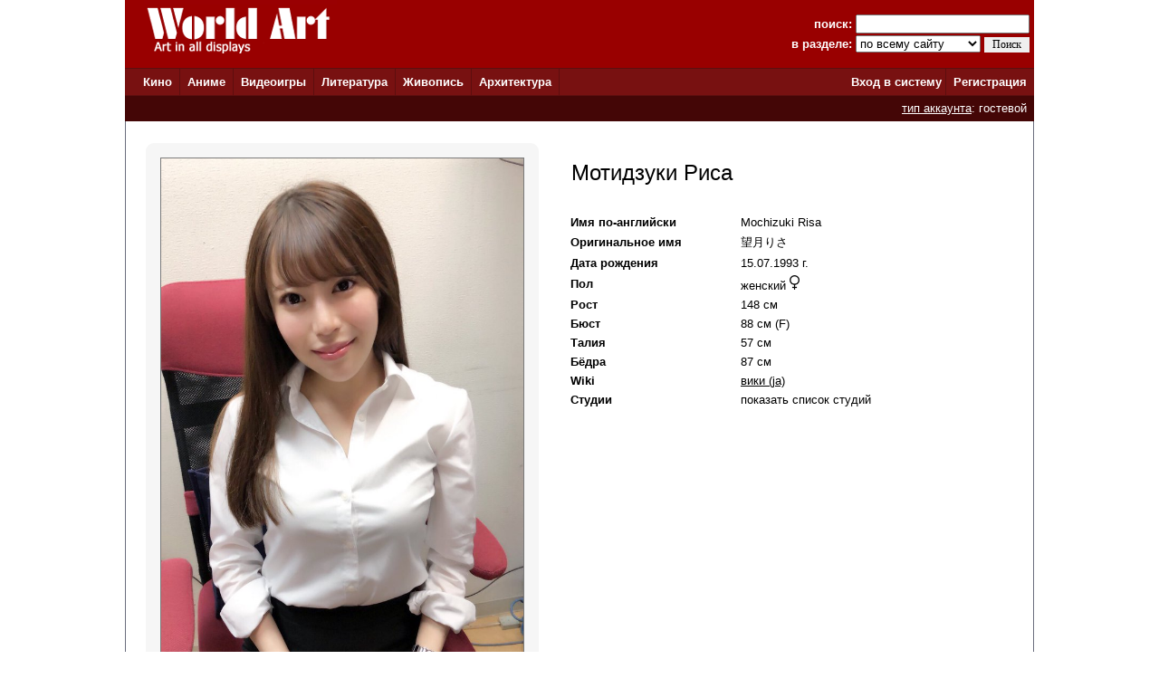

--- FILE ---
content_type: text/html; charset=windows-1251
request_url: http://www.world-art.ru/people.php?id=196940
body_size: 15976
content:
<html><head><title>Мотидзуки Риса (Mochizuki Risa)</title><meta name='description' content='Мотидзуки Риса (Mochizuki Risa): фильмография и список ролей, наград, фотографии, биография, год и место рождения'><meta name='Keywords' content='Мотидзуки Риса (Mochizuki Risa): фильмография и список ролей, наград, фотографии, биография, год и место рождения'><meta http-equiv='Content-Type' content='text/html; charset=windows-1251'><meta http-equiv='expires' content='Mon, 01 Jan 1990 00:00:00 GMT'><link href='style.css' type='text/css' rel='stylesheet'><link rel='canonical' href='http://www.world-art.ru/people.php?id=196940' /></head><body bottomMargin='0' bgColor='#ffffff' leftMargin='0' topMargin='0' rightMargin='0' marginwidth='0' marginheight='0'>
<center>
<table bgcolor=#990000 width=1004 cellpadding=0 cellspacing=0 border=0 height=75>
<tr>
<td width=5></td>
<td Valign=top>&nbsp;&nbsp;&nbsp;&nbsp;<a href='../'><img src='http://www.world-art.ru/img/logo.gif' alt='World Art - сайт о кино, сериалах, литературе, аниме, играх, живописи и архитектуре.' width=213 height=59 border=0>
</a></td>
<form action='http://www.world-art.ru/search.php' method='get'>
<td align=right>
&nbsp;&nbsp;&nbsp;&nbsp;&nbsp;&nbsp;&nbsp;&nbsp;&nbsp;<font color=#ffffff><b>поиск:</b></font> 
<input class='web' name='public_search' value='' type='text' style='width:192;'><br>
<font color=#ffffff><b>в разделе:</b> 
<select name='global_sector' style='width:138px; margin-top:2px;'>
<OPTION value='all'>по всему сайту</option><OPTION value='all'>------------</option><OPTION value='animation'>аниме</option><OPTION value='architecture'>архитектура</option><OPTION value='games'>видеоигры</option><OPTION value='cinema'>кино</option><OPTION value='lyric'>литература</option><OPTION value='manga'>манга</option><OPTION value='painting'>живопись</option><OPTION value='people'>персоны</option><OPTION value='company'>компании</option>
</select>
<input type=submit value='Поиск' style='width:50; font-family: Verdana; font-size: 12px; border:1px; padding: 1px 0px 1px 0px; margin-top:1px;'>
</td>
<td width=5></td>
</form>
</tr>
</table>

<table height=1 width=1004 cellpadding=0 cellspacing=0 border=0 bgcolor=#5D0E0E>
<tr>
<td></td>
</tr>
</table>

<table height=29 width=1004 border=0 bgcolor=#781111 cellpadding=0 cellspacing=0 border=0>
<tr>
<td width=12></td>

<td width=42>&nbsp;&nbsp;<font color='ffffff'><b><a href='http://www.world-art.ru/cinema/' class='main_page'>Кино</a>&nbsp;&nbsp;</td>
<td width=1 bgcolor=#5D0E0E></td>

<td width=40>&nbsp;&nbsp;<font color='ffffff'><b><a href='http://www.world-art.ru/animation/' class='main_page'>Аниме</a>&nbsp;&nbsp;</td>
<td width=1 bgcolor=#5D0E0E></td>

<td width=40>&nbsp;&nbsp;<font color='ffffff'><b><a href='http://www.world-art.ru/games/' class='main_page'>Видеоигры</a>&nbsp;&nbsp;</td>
<td width=1 bgcolor=#5D0E0E></td>

<td width=40>&nbsp;&nbsp;<font color='ffffff'><b><a href='http://www.world-art.ru/lyric/' class='main_page'>Литература</a>&nbsp;&nbsp;</td>
<td width=1 bgcolor=#5D0E0E></td>

<td width=40>&nbsp;&nbsp;<font color='ffffff'><b><a href='http://www.world-art.ru/painting/' class='main_page'>Живопись</a>&nbsp;&nbsp;</td>
<td width=1 bgcolor=#5D0E0E></td>

<td width=40>&nbsp;&nbsp;<font color='ffffff'><b><a href='http://www.world-art.ru/architecture/' class='main_page'>Архитектура</a>&nbsp;&nbsp;</td>
<td width=1 bgcolor=#5D0E0E></td>

<td align=right><b><a href='http://www.world-art.ru/enter.php' class='main_page'>Вход в систему</a></b>&nbsp;</td>
<td width=1 bgcolor=#5D0E0E></td>
<td width=55><b>&nbsp;&nbsp;<a href='http://www.world-art.ru/regstart.php' class='main_page'>Регистрация</a></b>&nbsp;&nbsp;</td>

</tr>

</table>

<table height=1 width=1004 cellpadding=0 cellspacing=0 border=0 bgcolor=#5D0E0E>
<tr>
<td></td>
</tr>
</table>
<table height=28 width=1004 border=0 cellpadding=0 cellspacing=0 border=0><tr><td border=0 bgcolor=#440606 align=right><font color='ffffff'><a href='http://www.world-art.ru/regstart.php' class='main_page' style=text-decoration:underline>тип аккаунта</a>: гостевой</font>&nbsp;&nbsp;</td><td border=0></td></tr></table><table width=1004 height=58% cellpadding=0 cellspacing=0 border=0 bgcolor=#ffffff><tr><td Valign=top><table cellpadding=0 cellspacing=0 border=0 width=100%><tr><td cellspacing=0 cellpadding=0 border=1 class=line width=1></td><td width=14></td><td><table height=4><tr><td></td></tr></table></td><td width=14></td><td cellspacing=0 cellpadding=0 border=1 class=line width=1></td></tr></table><table width=100% cellpadding=0 cellspacing=0><td cellspacing=0 cellpadding=0 border=1 class=line width=1><td width=10></td><td width=5></td><td><br><table><tr><td><td align=center Valign=top width=400><div class='comment_block'><table height=400><tr><td><table width=400><tr><td width=400><a href='img/people/200000/196940/54642.jpg' target='_blank'><img src='img/people/200000/196940/54642.jpg' alt='Мотидзуки Риса' border=1 bgcolor=black width=400></a></td></tr></table><br></td></tr></table></div></td><td width=20></td><td Valign=top><table width=100% cellpadding=2 cellspacing=2><tr><td Valign=top><br>&nbsp;<font size=5>Мотидзуки Риса</font><br><br><br><table><tr><td align=left width=160 class='review' Valign=top><b>Имя по-английски</b></td><td width=20></td><td class='review'>Mochizuki Risa</td></tr></table><table><tr><td align=left width=160 class='review'><b>Оригинальное имя</b></td><td width=20></td><td class='review'>&#26395;&#26376;&#12426;&#12373;</td></tr></table><table><tr><td align=left width=160 class='review'><b>Дата рождения</b></td><td width=20></td><td class='review'>15.07.1993 г.</td></tr></table><table><tr><td align=left width=160 class='review'><b>Пол</b></td><td width=20></td><td class='review' Valign=bottom>женский <img src='http://www.world-art.ru/img/woman.jpg' width=11></td></tr></table><table><tr><td align=left width=160 class='review'><b>Рост</b></td><td width=20></td><td class='review'>148 см</td></tr></table><table><tr><td align=left width=160 class='review'><b>Бюст</b></td><td width=20></td><td class='review'> 88 см (F)</td></tr></table><table><tr><td align=left width=160 class='review'><b>Талия</b></td><td width=20></td><td class='review'> 57 см</td></tr></table><table><tr><td align=left width=160 class='review'><b>Бёдра</b></td><td width=20></td><td class='review'> 87 см</td></tr></table><table><tr><td align=left width=160 class='review'><b>Wiki</b></td><td width=20></td><td class='review'> <a href='https://ja.wikipedia.org/wiki/%E6%9C%9B%E6%9C%88%E3%82%8A%E3%81%95' target='_blank' class='review'>вики (ja)</a></td></tr></table><table><tr><td align=left width=160 class='review' Valign=top><b>Студии</b></td><td width=20></td><td class='review'><input type='checkbox' id='hd' class='hide3'><label for='hd'>показать список студий</label><div class='hide3' style='margin:5px;'><table cellspacing=2 cellpadding=1><tr><td width=5 Valign=top>&bull;</td><td Valign=top><a href='http://www.world-art.ru/company.php?id=57#196940' class='review'>Moodyz</a>:</td><td Valign=top class='review'> 2</td></tr></table><table cellspacing=2 cellpadding=1><tr><td width=5 Valign=top>&bull;</td><td Valign=top><a href='http://www.world-art.ru/company.php?id=17381#196940' class='review'>Sadistic Village</a>:</td><td Valign=top class='review'> 1</td></tr></table></p></div></td></tr></table><br></td><td width=5></td></tr></table></td></tr></table><br><br><table width='99%' cellpadding=0 cellspacing=0><tr><td bgcolor=#eaeaea width='100%' height=1></td></tr></table><br><br><table height=400><tr><td Valign=top width=230></td><td Valign=top class='review' width=790><br><table width=100%><tr><td><b>AV (DVD)</b>:<br><br></td></tr><tr><td width=100%><table cellpadding=0 cellspacing=0 border=0><tr><td Valign=top class='review' width=80>2019.07.01 - </td><td width=70 Valign=top><a href = "cinema/cinema.php?id=82584" class='list'>MIRD&#45;188 </a></td><td width=4></td><td class='review' Valign=top width=138>в фильме снимались </td><td class='review'> <a href='http://www.world-art.ru/people.php?id=814385' class='review' title='Takasugi Mari'>Такасуги Мари</a>, <a href='http://www.world-art.ru/people.php?id=459357' class='review' title='Kururugi Aoi'>Куруруги Аой</a>, <a href='http://www.world-art.ru/people.php?id=814376' class='review' title='Asada Yuri'>Асада Юри</a>, <a href='http://www.world-art.ru/people.php?id=328827' class='review' title='Sakura Yume'>Сакура Юмэ</a>, <a href='http://www.world-art.ru/people.php?id=537542' class='review' title='Arioka Miu'>Ариока Миу</a>, <a href='http://www.world-art.ru/people.php?id=166037' class='review' title='Arisu Ruru'>Арису Руру</a>, <a href='http://www.world-art.ru/people.php?id=733299' class='review' title='Yukina Mafuyu'>Юкина Мафую</a>, <a href='http://www.world-art.ru/people.php?id=139272' class='review' title='Tamaki Kurumi'>Тамаки Куруми</a>, <a href='http://www.world-art.ru/people.php?id=196940' class='review' title='Mochizuki Risa'>Мотидзуки Риса</a>, <a href='http://www.world-art.ru/people.php?id=155617' class='review' title='Sakuraba Hikari'>Сакураба Хикари</a>, <a href='http://www.world-art.ru/people.php?id=294938' style='color:#696A6E;' title='Uchimura Isedon'>Утимура Исэдон</a>, <a href='http://www.world-art.ru/people.php?id=496622' style='color:#696A6E;' title='Giant Hirota'>Джайант Хирота</a>, <a href='http://www.world-art.ru/people.php?id=457016' style='color:#696A6E;' title='Saeyama Toshiki'>Саэяма Тосики</a>, <a href='http://www.world-art.ru/people.php?id=494951' style='color:#696A6E;' title='Matsuyama Shinya'>Мацуяма Синъя</a>, <a href='http://www.world-art.ru/people.php?id=457083' style='color:#696A6E;' title='Takeda Daiki'>Такэда Дайки</a>, <a href='http://www.world-art.ru/people.php?id=500792' style='color:#696A6E;' title='Nishijima Yusuke'>Нисидзима Юсукэ</a></td></tr></table></td><td width=4></td><td valign=top width=16><img src='img/pic_gray.gif'></td><td valign=top width=21><img src='img/camera_gray.gif' title='у нас нет отрывков из этого фильма с присутствием на экране этого человека'></td><td Valign=top class='review'></td></tr><tr><td width=100%><table cellpadding=0 cellspacing=0 border=0><tr><td Valign=top class='review' width=80>2019.06.13 - </td><td width=70 Valign=top><a href = "cinema/cinema.php?id=82610" class='list'>MIRD&#45;187 </a></td><td width=4></td><td class='review' Valign=top width=138>в фильме снимались </td><td class='review'> <a href='http://www.world-art.ru/people.php?id=813529' class='review' title='Abe Mikako'>Абэ Микако</a>, <a href='http://www.world-art.ru/people.php?id=459357' class='review' title='Kururugi Aoi'>Куруруги Аой</a>, <a href='http://www.world-art.ru/people.php?id=814410' class='review' title='Atomi Shuri'>Атоми Сюри</a>, <a href='http://www.world-art.ru/people.php?id=167457' class='review' title='Minazuki Hikaru'>Минадзуки Хикару</a>, <a href='http://www.world-art.ru/people.php?id=167950' class='review' title='Misora Hana'>Мисора Хана</a>, <a href='http://www.world-art.ru/people.php?id=173429' class='review' title='Mochida Shiori'>Мотида Сиори</a>, <a href='http://www.world-art.ru/people.php?id=196940' class='review' title='Mochizuki Risa'>Мотидзуки Риса</a>, <a href='http://www.world-art.ru/people.php?id=177394' class='review' title='Kiyono Shizuku'>Киёно Сидзуку</a>, <a href='http://www.world-art.ru/people.php?id=196948' class='review' title='Nanase Hikari'>Нанасэ Хикари</a>, <a href='http://www.world-art.ru/people.php?id=182754' class='review' title='Yumesaki Hinami'>Юмэсаки Хинами</a>, <a href='http://www.world-art.ru/people.php?id=494952' style='color:#696A6E;' title='Kanzen Shukan'>Кандзэн Сюкан</a></td></tr></table></td><td width=4></td><td valign=top width=16><img src='img/pic_gray.gif'></td><td valign=top width=21><img src='img/camera_gray.gif' title='у нас нет отрывков из этого фильма с присутствием на экране этого человека'></td><td Valign=top class='review'></td></tr><tr><td width=100%><table cellpadding=0 cellspacing=0 border=0><tr><td Valign=top class='review' width=80>2019.03.07 - </td><td width=70 Valign=top><a href = "cinema/cinema.php?id=85872" class='list'>SVDVD&#45;717</a></td><td width=4></td><td class='review' Valign=top width=138>в фильме снимались </td><td class='review'> <a href='http://www.world-art.ru/people.php?id=131850' class='review' title='Hidari Rika'>Хидари Рика</a>, <a href='http://www.world-art.ru/people.php?id=196940' class='review' title='Mochizuki Risa'>Мотидзуки Риса</a>, <a href='http://www.world-art.ru/people.php?id=816663' class='review' title='Oura Manami'>Ора Манами</a>, <a href='http://www.world-art.ru/people.php?id=293124' style='color:#696A6E;' title='Yoshiya Minami'>Ёсия Минами</a>, <a href='http://www.world-art.ru/people.php?id=457065' style='color:#696A6E;' title='Abe Tomohiro'>Абэ Томохиро</a></td></tr></table></td><td width=4></td><td valign=top width=16><img src='img/pic_gray.gif'></td><td valign=top width=21><img src='img/camera_gray.gif' title='у нас нет отрывков из этого фильма с присутствием на экране этого человека'></td><td Valign=top class='review'></td></tr></table><br></td></tr></table><br><br><td cellspacing=0 cellpadding=0 border=1 class=line width=1></tr></table></center></td></tr></table>
<table height=1 width=1004 cellpadding=0 cellspacing=0 border=0 bgcolor=#5D0E0E>
<tr>
<td></td>
</tr>
</table>

<table bgcolor=#000000 width=1004 cellpadding=0 cellspacing=0 border=0 height=50><tr><td>
<tr>
<td width=15></td>
<td Valign=top>
<br>
<font color=#ffffff>
<a href='http://www.world-art.ru/enter.php' class='red3'>Ответы на вопросы</a></b> | <a href='http://www.world-art.ru/enter.php' class='red3'>Написать сообщение администрации</a></b><br><br><table><tr><td Valign=top><img src='http://www.world-art.ru/img/18.gif'></td><td width=5></td><td Valign=top><font color=#ffffff>Сайт работает для вас с 2003 года.<br>Материалы сайта предназначены для лиц 18 лет и старше.
<div style='margin-top:4px; font-size:10px; color: #ffffff;'>
Права на оригинальные тексты, а также <b>на подбор</b> и расположение материалов принадлежат www.world-art.ru<br>
Основные темы сайта World Art: <a href='../cinema/' class='red'>фильмы</a> и <a href='../cinema/' class='red'>сериалы</a> | <a href='../games/' class='red'>видеоигры</a> | <a href='../animation/' class='red'>аниме</a> и <a href='../animation/' class='red'>манга</a> | <a href='../lyric/' class='red'>литература</a> | <a href='../painting/' class='red'>живопись</a> | <a href='../architecture/' class='red'>архитектура</a>
</div>
</td></tr></table><br><br>

<!-- Google tag (gtag.js) -->
<script async src="https://www.googletagmanager.com/gtag/js?id=G-NNXHQFEPDX"></script>
<script>
  window.dataLayer = window.dataLayer || [];
  function gtag(){dataLayer.push(arguments);}
  gtag('js', new Date());

  gtag('config', 'G-NNXHQFEPDX');
</script>



<!-- Yandex.Metrika counter -->
<script type="text/javascript">
    (function (d, w, c) {
        (w[c] = w[c] || []).push(function() {
            try {
                w.yaCounter36318815 = new Ya.Metrika({
                    id:36318815,
                    clickmap:true,
                    trackLinks:true,
                    accurateTrackBounce:true
                });
            } catch(e) { }
        });

        var n = d.getElementsByTagName("script")[0],
            s = d.createElement("script"),
            f = function () { n.parentNode.insertBefore(s, n); };
        s.type = "text/javascript";
        s.async = true;
        s.src = "https://mc.yandex.ru/metrika/watch.js";

        if (w.opera == "[object Opera]") {
            d.addEventListener("DOMContentLoaded", f, false);
        } else { f(); }
    })(document, window, "yandex_metrika_callbacks");
</script>
<noscript><div><img src="https://mc.yandex.ru/watch/36318815" style="position:absolute; left:-9999px;" alt="" /></div></noscript>
<!-- /Yandex.Metrika counter -->


</td></tr></table></td><tr></table></body></html>